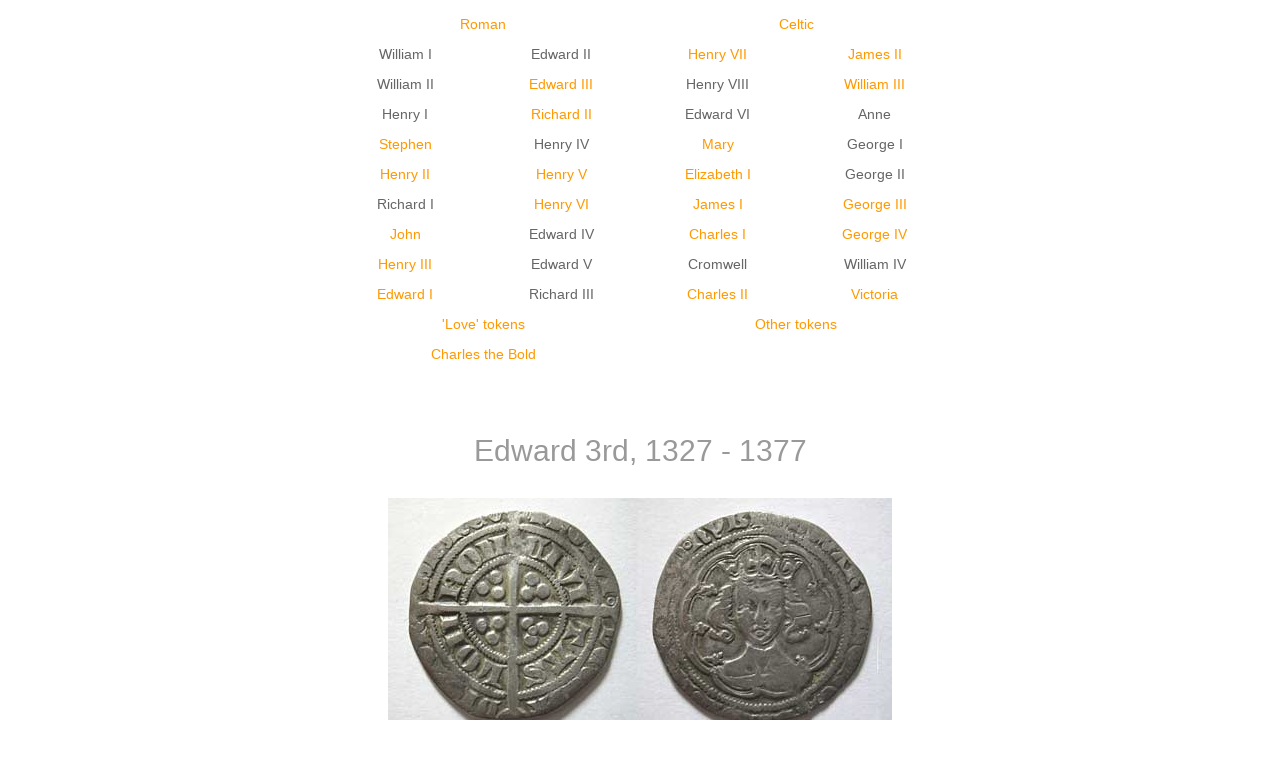

--- FILE ---
content_type: text/html
request_url: http://www.weebling.com/coin-pages/edward_III.shtml
body_size: 6131
content:
<!DOCTYPE HTML PUBLIC "-//W3C//DTD HTML 4.01 Transitional//EN">
<html>
<head>
<title>Edward III</title>
<meta http-equiv="Content-Type" content="text/html; charset=iso-8859-1">
<link href="../style.css" rel="stylesheet" type="text/css">
</head>

<body>
<div align="center"> 
  <p><a name="top"></a>
  <table width="628" border="0" align="center" cellpadding="6">
  <tr class="unnamed1">
    <td colspan="2"><div align="center"></div>      
      <div align="center"><a href="roman.shtml">Roman</a></div></td>
    <td colspan="2"><div align="center"></div>      
      <div align="center"><a href="celtic.shtml">Celtic<a/></div></td>
  </tr>
  <tr class="unnamed1">
    <td width="150"><div align="center">William I</div></td>
    <td width="150"><div align="center">Edward II</div></td>
    <td width="150"><div align="center"><a href="henry_VII.shtml">Henry VII</a></div></td>
    <td width="150"><div align="center"><a href="james_II.shtml">James II</a></div></td>
  </tr>
  <tr class="unnamed1">
    <td><div align="center">William II</div></td>
    <td><div align="center"><a href="edward_III.shtml">Edward III</a></div></td>
    <td><div align="center">Henry VIII</div></td>
    <td><div align="center"><a href="william_III.shtml">William III</a></div></td>
  </tr>
  <tr class="unnamed1">
    <td><div align="center">Henry I</div></td>
    <td><div align="center"><a href="richard_II.shtml">Richard II</a></div></td>
    <td><div align="center">Edward VI</div></td>
    <td><div align="center">Anne</div></td>
  </tr>
  <tr class="unnamed1">
    <td><div align="center"><a href="stephen.shtml">Stephen</a></div></td>
    <td><div align="center">Henry IV</div></td>
    <td><div align="center"><a href="mary.shtml">Mary</a></div></td>
    <td><div align="center">George I</div></td>
  </tr>
  <tr class="unnamed1">
    <td><div align="center"><a href="henry_II.shtml">Henry II</a></div></td>
    <td><div align="center"><a href="henry_V.shtml">Henry V</a></div></td>
    <td><div align="center"><a href="elizabeth_I.shtml">Elizabeth I</a></div></td>
    <td><div align="center">George II</div></td>
  </tr>
  <tr class="unnamed1">
    <td><div align="center">Richard I</div></td>
    <td><div align="center"><a href="henry_VI.shtml">Henry VI</a></div></td>
    <td><div align="center"><a href="james_I.shtml">James I</a></div></td>
    <td><div align="center"><a href="george_III.shtml">George III</a></div></td>
  </tr>
  <tr class="unnamed1">
    <td><div align="center"><a href="john.shtml">John</a></div></td>
    <td><div align="center">Edward IV</div></td>
    <td><div align="center"><a href="charles_I.shtml">Charles I</a></div></td>
    <td><div align="center"><a href="george_IV.shtml">George IV</a></div></td>
  </tr>
  <tr class="unnamed1">
    <td><div align="center"><a href="henry_III.shtml">Henry III</a></div></td>
    <td><div align="center">Edward V</div></td>
    <td><div align="center">Cromwell</div></td>
    <td><div align="center">William IV</div></td>
  </tr>
  <tr class="unnamed1">
    <td height="23"><div align="center"><a href="edward_I.shtml">Edward I</a></div></td>
    <td><div align="center">Richard III</div></td>
    <td><div align="center"><a href="charles_II.shtml">Charles II</a></div></td>
    <td><div align="center"><a href="victoria.shtml">Victoria</a></div></td>
  </tr>
  <tr class="unnamed1">
    <td height="23" colspan="2"><div align="center"><a href="love_tokens.shtml">'Love' tokens</a></div></td>
    <td colspan="2"><div align="center"><a href="other_tokens.shtml">Other tokens</a></div></td>
  </tr>
    <tr class="unnamed1">
    <td height="23" colspan="2"><div align="center"><a href="charles-the-bold.shtml">Charles the Bold</a></div></td>
    <td colspan="2"><div align="center"></div></td>
  </tr>
</table>
  <p class="mainhead"><span class="mainhead"><br>
  Edward 3rd, 1327 - 1377</span></p>
  <p><img src="images/Ed-III-groat.jpg" width="504" height="238"> </p>
  <table width="600" height="2" border="0" cellpadding="0" cellspacing="0">
    <tr>
      <td height="171" valign="top">
<p align="center" class="unnamed1"><span class="heading">Groat</span><br>
          <br>
          It's always a great feeling seeing one of these come out of the ground. 
          They're nice big coins, and I find the design of them desperately appealing. 
          Also, like most hammered coins, you get to find them twice - once when 
        you dig them up, and then later when you manage to identify them.</p>
        <p align="center" class="unnamed1">This, in terms of hammered groats, 
          is one of the most likely to appear - it's a 'pre-treaty' coin, type 
          G(b), dating from between 1356 and 1361. Spink no. 1570 </p>
      </td>
    </tr>
  </table>
  <p><img src="images/Ed-III-halfgroat.jpg" width="504" height="259"></p>
  <table width="600" border="0">
    <tr>
      <td><div align="center"><span class="unnamed1"><span class="heading">Half groat</span><br>
            <br>
Probably damaged by a plough. Spink no. 1574 </span></div></td>
    </tr>
  </table>
  <p><img src="images/ed-III-halfpenny.jpg" width="504" height="259"></p>
  <table width="600" border="0">
    <tr>
      <td><div align="center"><span class="unnamed1"><span class="heading">Halfpenny</span><br>
                <br>
        Second coinage, 1335-43. Spink no. 1540A </span></div></td>
    </tr>
  </table>
  <p><span class="unnamed1">Back to <a href="#top">top</a></span></p>
  <p>&nbsp;</p>
  <p><img src="images/Edward-III-halfpenny.jpg" width="504" height="258"></p>
  <table width="600" border="0">
    <tr>
      <td><div align="center"><span class="unnamed1"><span class="heading">Halfpenny</span><br>
                <br>
        Unidentified type. </span></div></td>
    </tr>
  </table>
  <p>&nbsp;</p>
  <p><body><table width="600" border="0" align="center">
  <tr>
    <td><div align="center"><span class="unnamed1">
  <a href="../index.shtml">Home</a> | 
  <a href="../collection.shtml">Collection</a> | 
  <a href="../cartoons.shtml">Cartoons</a> | 
  <a href="../stories.shtml">Stories</a></span></div></td>
  </tr>
</table></p>

</div>
</body>
</html>

--- FILE ---
content_type: text/css
request_url: http://www.weebling.com/style.css
body_size: 619
content:
.unnamed1 {
	font-family: Arial, Helvetica, sans-serif;
	font-size: 14px;
	font-style: normal;
	font-weight: normal;
	color: #666666;
}
a:link {
	font-family: Arial, Helvetica, sans-serif;
	font-size: 14px;
	font-style: normal;
	font-weight: normal;
	color: #FF9900;
	text-decoration: none;
}
.heading {
	font-family: Arial, Helvetica, sans-serif;
	font-size: 18px;
	font-style: normal;
	font-weight: bold;
	color: #666666;
}
a:visited {
	color: #9966FF;
	text-decoration: none;
}
.mainhead {
	font-family: Arial, Helvetica, sans-serif;
	font-size: 30px;
	font-style: normal;
	color: #999999;
	text-decoration: none;
}
